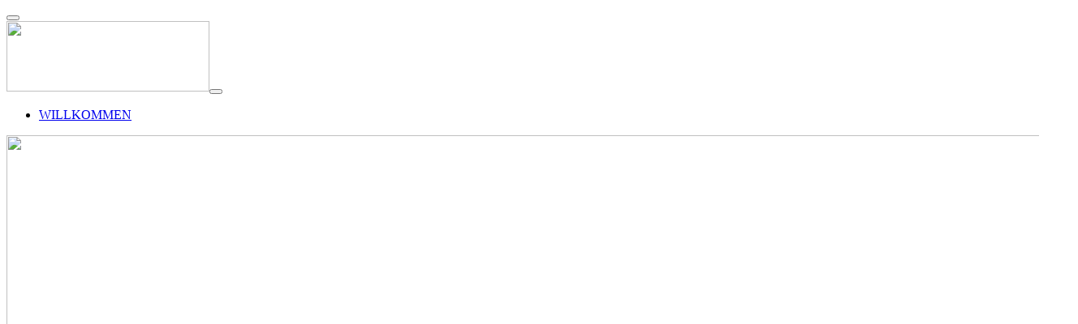

--- FILE ---
content_type: text/html;charset=UTF-8
request_url: https://www.kosmas-apotheke.at/aktuelle-news/heilpflanze-mutterkraut
body_size: 9909
content:
<!DOCTYPE html><html lang="de">
<!--
    inoovum® by STEINBAUER IT is powered by Neos, the Open Source Content Application Platform licensed under the GNU/GPL.
    Neos is based on Flow, a powerful PHP application framework licensed under the MIT license.

    More information and contribution opportunities at https://www.neos.io
    All infos about inoovum® and STEINBAUER IT at https://www.inoovum.io or https://www.steinbauer-it.com
-->
<head><meta charset="UTF-8" /><title>Heilpflanze Mutterkraut - Kosmas Apotheke</title><meta name="robots" content="index,follow" /><link rel="canonical" href="https://www.kosmas-apotheke.at/aktuelle-news/heilpflanze-mutterkraut" /><link rel="alternate" hreflang="x-default" href="https://www.kosmas-apotheke.at/aktuelle-news/heilpflanze-mutterkraut" /><link rel="alternate" hreflang="de" href="https://www.kosmas-apotheke.at/aktuelle-news/heilpflanze-mutterkraut" /><meta name="twitter:card" content="summary" /><meta name="twitter:title" content="Heilpflanze Mutterkraut" /><meta name="twitter:url" content="https://www.kosmas-apotheke.at/aktuelle-news/heilpflanze-mutterkraut" /><meta property="og:type" content="article" /><meta property="og:title" content="Heilpflanze Mutterkraut" /><meta property="og:site_name" content="Startseite [Kosmas Apotheke]" /><meta property="og:locale" content="de" /><meta property="og:url" content="https://www.kosmas-apotheke.at/aktuelle-news/heilpflanze-mutterkraut" /><script type="application/ld+json">{"@context":"http:\/\/schema.org\/","@type":"BreadcrumbList","itemListElement":[{"@type":"ListItem","position":1,"name":"Startseite [Kosmas Apotheke]","item":"https:\/\/www.kosmas-apotheke.at\/"},{"@type":"ListItem","position":2,"name":"Aktuelle News","item":"https:\/\/www.kosmas-apotheke.at\/aktuelle-news"},{"@type":"ListItem","position":3,"name":"Heilpflanze Mutterkraut","item":"https:\/\/www.kosmas-apotheke.at\/aktuelle-news\/heilpflanze-mutterkraut"}]}</script><meta http-equiv="x-ua-compatible" content="ie=edge" /><meta name="apple-mobile-web-app-title" content="Kosmas Apotheke" /><link rel="apple-touch-icon" sizes="180x180" href="https://www.kosmas-apotheke.at/site_180x180.png" /><link rel="icon" type="image/png" sizes="32x32" href="https://www.kosmas-apotheke.at/site_32x32.png" /><link rel="icon" type="image/png" sizes="16x16" href="https://www.kosmas-apotheke.at/site_16x16.png" /><link rel="preconnect" href="https://fonts.inoovum.io" /><link rel="preconnect" href="https://assets.inoovum.io" /><meta name="viewport" content="width=device-width, initial-scale=1" /><link rel="stylesheet" type="text/css" href="https://assets.inoovum.io/_Resources/Persistent/b46f06d006939c1af581e53870fcf86102216303/7bcced839885712be3e5fe6d1ac862b644090458/site_styles_head.min.css?1765243297
" /><script src="https://assets.inoovum.io/_Resources/Persistent/b46f06d006939c1af581e53870fcf86102216303/c111358ed0d3ee860ed6c8d71847959e515cee7d/site_scripts_head.min.js?1765243297
"></script><meta property="og:image" content="https://assets.inoovum.io/_Resources/Persistent/b46f06d006939c1af581e53870fcf86102216303/0b1a3939afefdd057cb42fcf6d2590d5a9da4a20/csm_Mutterkraut_b0a75c6169-1200x627.jpg" /><meta property="og:description" content="&nbsp;&nbsp;Etwa zehn Prozent der Bevölkerung sind v" /></head><button id="top__anchor" title="Zum Anfang der Seite" class="btn btn-primary"><i class="fas fa-chevron-up"></i></button><body class="no_overflow" id="node__d56c25dc-6108-405a-81fb-a07f15ce8225"><script type="text/plain" data-cookie="analysis" async src="https://www.googletagmanager.com/gtag/js?id=UA-17355885-38"></script><script type="text/plain" data-cookie="analysis">window.dataLayer = window.dataLayer || [];function gtag(){dataLayer.push(arguments);}gtag("js", new Date());gtag("config", "UA-17355885-38");</script><script type="text/plain" data-cookie="analysis">                gtag('consent', 'default', {                    'ad_storage': 'denied',                    'ad_user_data': 'denied',                    'ad_personalization': 'denied',                    'analytics_storage': 'denied'                });                function allConsentGranted() {                    gtag('consent', 'update', {                        'ad_storage': 'granted',                        'ad_user_data': 'granted',                        'ad_personalization': 'granted',                        'analytics_storage': 'granted'                    });                }                setTimeout(() => {                    allConsentGranted();                }, 3000);            </script><div id="site-preloader" class="bg-white text-white"><div class="d-flex h-100 align-items-center"><div class="d-block w-100 text-center"><div class="fa-3x"><i class="fas fa-spinner fa-spin"></i></div></div></div></div><header id="navigation" class="inoovum-navigation sticky-top navbar-hover bg-white shadowmode_showonscroll"><nav class="container navbar navbar-hover navbar-light navbar-expand-lg"><a href="/" class="navbar-brand"><picture><source type="image/webp" srcset="https://assets.inoovum.io/_Resources/Persistent/b46f06d006939c1af581e53870fcf86102216303/38e9a221cb9dfc1c3163c45c925b649783b50ef4/csm_Logo_e7e125e000-250x87.webp 1x, https://assets.inoovum.io/_Resources/Persistent/b46f06d006939c1af581e53870fcf86102216303/170aa0fa474038e87d90db2ddd4467c076b3e8d0/csm_Logo_e7e125e000-500x174.webp 2x,https://assets.inoovum.io/_Resources/Persistent/b46f06d006939c1af581e53870fcf86102216303/5e332834d02425f8b69b2f7a728a61b7cce3bba8/csm_Logo_e7e125e000-1000x348.webp 4x" media="(min-width: 1200px)" sizes="(min-width: 1200px) 250px, 100vw" /><source type="image/webp" srcset="https://assets.inoovum.io/_Resources/Persistent/b46f06d006939c1af581e53870fcf86102216303/38e9a221cb9dfc1c3163c45c925b649783b50ef4/csm_Logo_e7e125e000-250x87.webp 1x, https://assets.inoovum.io/_Resources/Persistent/b46f06d006939c1af581e53870fcf86102216303/170aa0fa474038e87d90db2ddd4467c076b3e8d0/csm_Logo_e7e125e000-500x174.webp 2x,https://assets.inoovum.io/_Resources/Persistent/b46f06d006939c1af581e53870fcf86102216303/5e332834d02425f8b69b2f7a728a61b7cce3bba8/csm_Logo_e7e125e000-1000x348.webp 4x" media="(min-width: 576px)" sizes="(min-width: 576px) 250px, 100vw" /><source type="image/webp" srcset="https://assets.inoovum.io/_Resources/Persistent/b46f06d006939c1af581e53870fcf86102216303/38e9a221cb9dfc1c3163c45c925b649783b50ef4/csm_Logo_e7e125e000-250x87.webp 1x, https://assets.inoovum.io/_Resources/Persistent/b46f06d006939c1af581e53870fcf86102216303/170aa0fa474038e87d90db2ddd4467c076b3e8d0/csm_Logo_e7e125e000-500x174.webp 2x,https://assets.inoovum.io/_Resources/Persistent/b46f06d006939c1af581e53870fcf86102216303/5e332834d02425f8b69b2f7a728a61b7cce3bba8/csm_Logo_e7e125e000-1000x348.webp 4x" media="(max-width: 575px)" sizes="(max-width: 575px) 250px, 100vw" /><source srcset="https://assets.inoovum.io/_Resources/Persistent/b46f06d006939c1af581e53870fcf86102216303/1c36f23599c55535718ede0c459c6b4fabcc087c/csm_Logo_e7e125e000.png 1x, https://assets.inoovum.io/_Resources/Persistent/b46f06d006939c1af581e53870fcf86102216303/257e494ed41d3c9caf30fdacccafe0c08b2887e6/csm_Logo_e7e125e000-500x174.png 2x,https://assets.inoovum.io/_Resources/Persistent/b46f06d006939c1af581e53870fcf86102216303/f78ae3ae91104b025663f4289168df84cb5b32e1/csm_Logo_e7e125e000-1000x348.png 4x" media="(min-width: 1200px)" sizes="(min-width: 1200px) 250px, 100vw" /><source srcset="https://assets.inoovum.io/_Resources/Persistent/b46f06d006939c1af581e53870fcf86102216303/1c36f23599c55535718ede0c459c6b4fabcc087c/csm_Logo_e7e125e000.png 1x, https://assets.inoovum.io/_Resources/Persistent/b46f06d006939c1af581e53870fcf86102216303/257e494ed41d3c9caf30fdacccafe0c08b2887e6/csm_Logo_e7e125e000-500x174.png 2x,https://assets.inoovum.io/_Resources/Persistent/b46f06d006939c1af581e53870fcf86102216303/f78ae3ae91104b025663f4289168df84cb5b32e1/csm_Logo_e7e125e000-1000x348.png 4x" media="(min-width: 576px)" sizes="(min-width: 576px) 250px, 100vw" /><source srcset="https://assets.inoovum.io/_Resources/Persistent/b46f06d006939c1af581e53870fcf86102216303/1c36f23599c55535718ede0c459c6b4fabcc087c/csm_Logo_e7e125e000.png 1x, https://assets.inoovum.io/_Resources/Persistent/b46f06d006939c1af581e53870fcf86102216303/257e494ed41d3c9caf30fdacccafe0c08b2887e6/csm_Logo_e7e125e000-500x174.png 2x,https://assets.inoovum.io/_Resources/Persistent/b46f06d006939c1af581e53870fcf86102216303/f78ae3ae91104b025663f4289168df84cb5b32e1/csm_Logo_e7e125e000-1000x348.png 4x" media="(max-width: 575px)" sizes="(max-width: 575px) 250px, 100vw" /><img src="https://assets.inoovum.io/_Resources/Persistent/b46f06d006939c1af581e53870fcf86102216303/1c36f23599c55535718ede0c459c6b4fabcc087c/csm_Logo_e7e125e000.png" class="brand" width="250" height="87" /></picture></a><button id="toggle" type="button" data-bs-toggle="collapse" data-bs-target="#navbarNav" aria-controls="navbarNav" aria-expanded="false" aria-label="Toggle navigation"><span></span><span></span><span></span></button><div class="collapse navbar-collapse" id="navbarNav"><ul class="navbar-nav ms-auto"><li class="nav-item"><a href="/" id="nav_link__a93d8b4b-4672-497c-9b12-c7a2aba2b437" class="nav-link normal">WILLKOMMEN</a></li></ul></div></nav></header><div class="neosrulez-blog-blogpost"><div class="container"><div class="mb-4 blogpost-image"><picture><source type="image/webp" srcset="https://assets.inoovum.io/_Resources/Persistent/b46f06d006939c1af581e53870fcf86102216303/b3f8f73e502d48ff84a2b4b3551fad6893ea7556/csm_Mutterkraut_b0a75c6169-1320x650.webp 1x, https://assets.inoovum.io/_Resources/Persistent/b46f06d006939c1af581e53870fcf86102216303/3d95c40f75e994c019f631895e8126a82442d825/csm_Mutterkraut_b0a75c6169-2560x1261.webp 2x,https://www.kosmas-apotheke.at/media/thumbnail/fcc17bb4-9664-4a58-b992-31cc9e07d4bf 4x" media="(min-width: 1200px)" sizes="(min-width: 1200px) 1320px, 100vw" /><source type="image/webp" srcset="https://assets.inoovum.io/_Resources/Persistent/b46f06d006939c1af581e53870fcf86102216303/a2410a7cc3ccda3a503592b234b0747ee30a0294/csm_Mutterkraut_b0a75c6169-920x453.webp 1x, https://assets.inoovum.io/_Resources/Persistent/b46f06d006939c1af581e53870fcf86102216303/b7c766d4a7f55ad0484f8a82b813acecec8cc0fb/csm_Mutterkraut_b0a75c6169-1840x906.webp 2x,https://www.kosmas-apotheke.at/media/thumbnail/73f29380-9c74-4a8e-9b2f-956e5bc4f119 4x" media="(min-width: 576px)" sizes="(min-width: 576px) 1320px, 100vw" /><source type="image/webp" srcset="https://assets.inoovum.io/_Resources/Persistent/b46f06d006939c1af581e53870fcf86102216303/d6b69c3cca306a9a68280c55e960c2f489e275ae/csm_Mutterkraut_b0a75c6169-390x192.webp 1x, https://assets.inoovum.io/_Resources/Persistent/b46f06d006939c1af581e53870fcf86102216303/6a2e8f600f58fd287687ebb27f74014d1823d9f8/csm_Mutterkraut_b0a75c6169-780x384.webp 2x,https://assets.inoovum.io/_Resources/Persistent/b46f06d006939c1af581e53870fcf86102216303/903082e4823af3eaf10588f7884b9a98347f2c48/csm_Mutterkraut_b0a75c6169-1560x768.webp 4x" media="(max-width: 575px)" sizes="(max-width: 575px) 1320px, 100vw" /><source srcset="https://assets.inoovum.io/_Resources/Persistent/b46f06d006939c1af581e53870fcf86102216303/01dc56d9e7d5836c95b9fe6e98206b0c199c5973/csm_Mutterkraut_b0a75c6169-1320x650.jpg 1x, https://assets.inoovum.io/_Resources/Persistent/b46f06d006939c1af581e53870fcf86102216303/a1999f368abc8a8fc3ef14cd3c1a1e9f32344181/csm_Mutterkraut_b0a75c6169-2560x1261.jpg 2x,https://assets.inoovum.io/_Resources/Persistent/b46f06d006939c1af581e53870fcf86102216303/a1999f368abc8a8fc3ef14cd3c1a1e9f32344181/csm_Mutterkraut_b0a75c6169-2560x1261.jpg 4x" media="(min-width: 1200px)" sizes="(min-width: 1200px) 1320px, 100vw" /><source srcset="https://assets.inoovum.io/_Resources/Persistent/b46f06d006939c1af581e53870fcf86102216303/941f9e3d65d89b4fb4a0f28709f25f2432a3e344/csm_Mutterkraut_b0a75c6169-920x453.jpg 1x, https://assets.inoovum.io/_Resources/Persistent/b46f06d006939c1af581e53870fcf86102216303/ab2b66bbf4c2a5bd8d524948b341b23ef4baa398/csm_Mutterkraut_b0a75c6169-1840x906.jpg 2x,https://www.kosmas-apotheke.at/media/thumbnail/5097e700-1c31-42d1-8c80-57c9a3d820ec 4x" media="(min-width: 576px)" sizes="(min-width: 576px) 1320px, 100vw" /><source srcset="https://assets.inoovum.io/_Resources/Persistent/b46f06d006939c1af581e53870fcf86102216303/a565455dd123bb8da0a95c5ac80ea23c72d7c387/csm_Mutterkraut_b0a75c6169-390x192.jpg 1x, https://assets.inoovum.io/_Resources/Persistent/b46f06d006939c1af581e53870fcf86102216303/31e91304feb8a5ffa18617a05f664a68e0e386a1/csm_Mutterkraut_b0a75c6169-780x384.jpg 2x,https://www.kosmas-apotheke.at/media/thumbnail/84bb3825-a41f-42ce-9ed4-32b412ca1ffb 4x" media="(max-width: 575px)" sizes="(max-width: 575px) 1320px, 100vw" /><img src="https://assets.inoovum.io/_Resources/Persistent/b46f06d006939c1af581e53870fcf86102216303/42f90391a5c099900ddeb29361a39c9daa26f62d/csm_Mutterkraut_b0a75c6169-1320x650.jpg" class="figure-img img-fluid w-100" width="1320" height="650" /></picture></div><h1>Heilpflanze Mutterkraut</h1><div class="d-block blogpost-teaser"><p>Mutterkraut wirkt schmerzlindernd, entzündungshemmend und antimikrobiell und hilft bei Migräne.</p></div><div class="row align-items-center"><div class="col-md-6"><span class="blogpost-author">Friederike Eisner-Konrad</span><span>, </span><span class="blogpost-date">23.04.2022</span></div><div class="col-md-6"><div class="blogpost-share"><a class="btn btn-primary" href="https://twitter.com/intent/tweet?source=https://www.kosmas-apotheke.at/aktuelle-news/heilpflanze-mutterkraut&amp;text=Heilpflanze Mutterkraut&amp;via=" target="_blank" title="Twitter"><i class="fab fa-twitter" aria-hidden="true"></i></a><a class="btn btn-primary" href="https://www.linkedin.com/shareArticle?mini=true&amp;url=https://www.kosmas-apotheke.at/aktuelle-news/heilpflanze-mutterkraut&amp;title=Heilpflanze Mutterkraut" target="_blank" onclick="return !window.open(this.href, 'LinkedIn', 'width=500,height=500')" title="Share on LinkedIn"><i class="fab fa-linkedin-in" aria-hidden="true"></i></a><a class="btn btn-primary" href="https://www.facebook.com/sharer/sharer.php?u=https://www.kosmas-apotheke.at/aktuelle-news/heilpflanze-mutterkraut&amp;quote=Heilpflanze Mutterkraut" target="_blank" onclick="return !window.open(this.href, 'Facebook', 'width=500,height=500')" title="Share on Facebook"><i class="fab fa-facebook-f" aria-hidden="true"></i></a><a class="btn btn-primary" href="mailto:?subject=Heilpflanze Mutterkraut&amp;body=Heilpflanze Mutterkraut: https://www.kosmas-apotheke.at/aktuelle-news/heilpflanze-mutterkraut" title="Share via Mail"><i class="fas fa-paper-plane" aria-hidden="true"></i></a><a class="btn btn-primary" href="https://wa.me?text=Heilpflanze%20Mutterkraut%3A%20https%3A%2F%2Fwww.kosmas-apotheke.at%2Faktuelle-news%2Fheilpflanze-mutterkraut" target="_blank" title="Share via WhatsApp"><i class="fab fa-whatsapp" aria-hidden="true"></i></a></div></div></div><div class="d-block mt-4 blogpost-content"><p>&nbsp;</p><p>&nbsp;</p><p>Etwa zehn Prozent der Bevölkerung sind von Migräne betroffen – Frauen deutlich häufiger als Männer. Ausgelöst bzw. verstärkt wird Migräne von verschiedenen Faktoren. Dazu gehören Hormonschwankungen, Stress oder Wetterumschwünge.&nbsp;<br>In mehreren so genannten Doppelblindstudien zeigte Mutterkraut (Tanacetum parthenium) bei Migränepatienten eine gute Wirksamkeit. Bei regelmäßiger Einnahme konnten die Anzahl und die Schwere der Migräneanfälle deutlich gemildert werden. Außerdem kam es zu einer Verbesserung der Begleiterscheinungen wie Übelkeit, Schwindel und Erbrechen.<br>Mutterkraut wird für gewöhnlich als Tee oder als standardisiertes Fertigpräparat eingenommen. Lassen Sie sich zur Art, Dosierung und Dauer der Einnahme am besten in Ihrer Apotheke beraten. Bei einer Allergie gegen Korbblütler sollte man aber besser auf Mutterkraut verzichten.<br><br>Mehr zum Thema erfahren Sie <a rel="noopener external" href="https://cdn.mlwrx.com/sys/r.aspx?sub=kgAm7cEKyDO-91csh9ohGbu_jKEfdDOMmD3-2k0xzITPiRi&amp;tid=JIrri-1s8Syq&amp;enc=a7lsLR1!9yVJ67haPPkOR40CFgSZozToKR0wgWZLQQN5wb4wVF!ca87bRzfiT!1Z0&amp;link=vvPk" target="_blank">hier.</a><br><br><i><strong>URL-Link</strong>:&nbsp; </i><a rel="noopener external" href="https://cdn.mlwrx.com/sys/r.aspx?sub=kgAm7cEKyDO-91csh9ohGbu_jKEfdDOMmD3-2k0xzITPiRi&amp;tid=JIrri-1s8Syq&amp;enc=a7lsLR1!9yVJ67haPPkOR40CFgSZozToKR0wgWZLQQN5wb4wVF!ca87bRzfiT!1Z0&amp;link=vvPl" target="_blank">https://www.deineapotheke.at/naturheilkunde/heilpflanzen/hilfe-bei-migraene-mutterkraut-106208</a><br><br><strong>Bild-Download-Link</strong><i>: </i>: <a rel="noopener external" href="https://cdn.mlwrx.com/sys/r.aspx?sub=kgAm7cEKyDO-91csh9ohGbu_jKEfdDOMmD3-2k0xzITPiRi&amp;tid=JIrri-1s8Syq&amp;enc=a7lsLR1!9yVJ67haPPkOR40CFgSZozToKR0wgWZLQQN5wb4wVF!ca87bRzfiT!1Z0&amp;link=vvPm" target="_blank">https://pixabay.com/de/photos/mutterkraut-bl%c3%bcte-wei%c3%9f-gelb-3566879/</a></p></div></div></div><div class="neos-contentcollection"></div><footer class="footer"><div class="site-footer bg-primary"><div class="d-flex"><div class="col-12"><div class="neos-contentcollection"><style>            [data-node="def7de90-3344-4faf-84d4-08863f1d1b26"] { background-color:#000000;}        </style><div id="node__def7de90-3344-4faf-84d4-08863f1d1b26" data-node="def7de90-3344-4faf-84d4-08863f1d1b26" class="inoovum-content inoovum-content-container container-fluid px-0 pt-5 pb-5  bg-white align-items-start " style><div class="container"><div class="neos-contentcollection"><div id="node__2d21e05a-5018-49d8-bb1b-fe83c259dc5a" data-node="2d21e05a-5018-49d8-bb1b-fe83c259dc5a" class="inoovum-content neos-nodetypes-columnlayouts-twocolumn align-items-center" style><div class="row align-items-center"><div class="col-md-6 order-lg-1 order-1 neos-contentcollection"><div id="node__0e173e5b-9af8-4a4c-9c71-4a7b21edc0da" data-node="0e173e5b-9af8-4a4c-9c71-4a7b21edc0da" class="inoovum-content neos-nodetypes-columnlayouts-twocolumn align-items-center" style><div class="row align-items-center"><div class="col-6 order-lg-1 order-1 neos-contentcollection"></div><div class="col-6 order-lg-2 order-2 neos-contentcollection"></div></div></div></div><div class="col-md-6 order-lg-2 order-2 neos-contentcollection"></div></div></div></div></div></div></div></div></div><div class="inoovum-brand"><div class="branding-svg"><a href="https://www.inoovum.io" target="_blank" title="inoovum® Website" aria-label="inoovum® Website"><svg xmlns="https://www.w3.org/2000/svg" width="264.92" height="42.75" viewBox="0 0 264.92 42.75"><g transform="translate(-403 -373.349)"><g transform="translate(7.6 47.349)"><path d="M126.878,24.15a8.514,8.514,0,0,0-4.433-6.143,8.194,8.194,0,0,0-6.206-.823,9.216,9.216,0,0,0-4.18,2.533l-4.75,4.94-4.5,4.686c-2.343,2.47-4.686,4.876-7.029,7.283A14.946,14.946,0,0,1,90.591,40.3a14.4,14.4,0,0,1-7.663.95,13.526,13.526,0,0,1-6.839-2.913A15.343,15.343,0,0,1,74,36.372s-3.546-2.85-3.863-10.006a16.361,16.361,0,0,1,1.647-7.536,14.671,14.671,0,0,1,6.27-6.586A14.353,14.353,0,0,1,87.361,10.6a14.61,14.61,0,0,1,5.51,2.09,16.732,16.732,0,0,1,3.23,2.723l.57.57,1.963-2.09-.317-.317h0l-.19-.19h0A17.439,17.439,0,0,0,75.2,10.534a18.415,18.415,0,0,0-5.826,6.649,17.725,17.725,0,0,0-1.71,5.066s-2.28,12.412,7.473,18.935a17.289,17.289,0,0,0,7.6,2.976,13.088,13.088,0,0,0,2.723.127,20.027,20.027,0,0,0,2.027-.19l.253-.063a17.063,17.063,0,0,0,7.473-3.166,18.446,18.446,0,0,0,3.04-2.85l15.705-16.275a6.337,6.337,0,0,1,3.8-1.963,5.832,5.832,0,0,1,6.27,5.13,6,6,0,0,1-5.13,6.9.232.232,0,0,0-.19.063l-.19.063v2.976c.443-.063.95-.127,1.393-.19a.063.063,0,0,0,.063-.063,8.629,8.629,0,0,0,3.8-1.9,8.386,8.386,0,0,0,3.1-8.613" transform="translate(369.151 323.255)"/><path d="M141.027,23.506l-.063-.38a18.514,18.514,0,0,0-2.786-7.409,17.491,17.491,0,0,0-6.4-5.953,17.271,17.271,0,0,0-6.333-2.027,17.535,17.535,0,0,0-10.892,2.343,18.128,18.128,0,0,0-3.99,3.293c-4.306,4.5-8.676,8.993-13.046,13.489l-2.913,2.976a8.281,8.281,0,0,1-2.09,1.583,5.659,5.659,0,0,1-7.473-2.216,6.183,6.183,0,0,1,2.09-8.486,6.917,6.917,0,0,1,2.28-.76c.127,0,.19-.063.317-.063V16.983h-.38a3.586,3.586,0,0,0-1.14.19A8.6,8.6,0,0,0,82.385,21.8a8.866,8.866,0,0,0-.127,8.169A8.406,8.406,0,0,0,87.7,34.652a8.114,8.114,0,0,0,4.433.063,9.516,9.516,0,0,0,4.37-2.66c3.736-3.863,7.473-7.789,11.272-11.652l4.813-5a16.724,16.724,0,0,1,2.533-2.217,14.319,14.319,0,0,1,10.829-2.406,14.59,14.59,0,0,1,9.626,6.333,15.415,15.415,0,0,1,2.533,11.842,14.98,14.98,0,0,1-6.016,9.689,14.241,14.241,0,0,1-7.409,2.85,12.792,12.792,0,0,1-5.13-.507,14.217,14.217,0,0,1-6.206-3.546l-.38-.317c-.063,0-.063-.063-.127-.063h0l-1.013-1.013-2.027,1.963.633.7.253.253a17.1,17.1,0,0,0,19.822,3.99,19.681,19.681,0,0,0,4.686-3.166,18.537,18.537,0,0,0,4.053-5.573,18.846,18.846,0,0,0,1.71-5.763,14.327,14.327,0,0,0,.127-2.85,5.706,5.706,0,0,0-.063-2.09" transform="translate(364.057 323.203)"/><path d="M2.4,3.99V1.583A1.528,1.528,0,0,1,2.843.506,1.583,1.583,0,0,1,3.983,0,1.652,1.652,0,0,1,5.06.443,1.45,1.45,0,0,1,5.566,1.52V3.926A1.353,1.353,0,0,1,5.06,5a1.337,1.337,0,0,1-1.077.507,1.526,1.526,0,0,1-1.14-.443A1.652,1.652,0,0,1,2.4,3.99m0,32.551V10.956a1.528,1.528,0,0,1,.444-1.077A1.483,1.483,0,0,1,3.92,9.436,1.652,1.652,0,0,1,5,9.879,1.45,1.45,0,0,1,5.5,10.956V36.541a1.389,1.389,0,0,1-.443,1.077,1.8,1.8,0,0,1-1.077.443,1.389,1.389,0,0,1-1.077-.443A1.353,1.353,0,0,1,2.4,36.541" transform="translate(393 326)"/><path d="M40.813,41.967V23.855a5.366,5.366,0,0,0-1.963-4.37A7.235,7.235,0,0,0,34.037,17.9H30.111A7.235,7.235,0,0,0,25.3,19.485a5.232,5.232,0,0,0-1.9,4.37V41.967a1.389,1.389,0,0,1-.443,1.077,1.8,1.8,0,0,1-1.077.443,1.526,1.526,0,0,1-1.14-.443,1.389,1.389,0,0,1-.443-1.077V23.855a8.176,8.176,0,0,1,2.85-6.586,10.606,10.606,0,0,1,7.029-2.47h3.863A10.442,10.442,0,0,1,41,17.268a8.176,8.176,0,0,1,2.85,6.586V41.967a1.389,1.389,0,0,1-.443,1.077,1.8,1.8,0,0,1-1.077.443,1.529,1.529,0,0,1-1.52-1.457v-.063" transform="translate(386.441 320.574)"/><path d="M196.419,43.424a5.314,5.314,0,0,1-2.786-.823,3.868,3.868,0,0,1-1.71-2.027l-8.3-23.685a1.193,1.193,0,0,1-.127-.507,1.583,1.583,0,0,1,.507-1.14,1.389,1.389,0,0,1,1.077-.443,1.8,1.8,0,0,1,1.077.443c.127.19.253.443.38.633l8.3,23.558c.19.57.7.887,1.583.887s1.393-.253,1.647-.823l8.3-23.622a5.566,5.566,0,0,1,.38-.633,1.652,1.652,0,0,1,1.077-.443,1.8,1.8,0,0,1,1.077.443,1.583,1.583,0,0,1,.507,1.14.6.6,0,0,1-.127.443l-8.3,23.748a3.868,3.868,0,0,1-1.71,2.027,5.142,5.142,0,0,1-2.85.823" transform="translate(326.588 320.573)"/><path d="M256.313,34.5V16.519a1.514,1.514,0,0,1,1.52-1.52,1.568,1.568,0,0,1,1.583,1.583V34.631a8.176,8.176,0,0,1-2.85,6.586,10.442,10.442,0,0,1-6.966,2.47h-3.926a10.606,10.606,0,0,1-7.029-2.47,8.176,8.176,0,0,1-2.85-6.586V16.519a1.389,1.389,0,0,1,.443-1.077,1.526,1.526,0,0,1,1.14-.443,1.652,1.652,0,0,1,1.077.443,1.45,1.45,0,0,1,.507,1.077V34.568a5.366,5.366,0,0,0,1.963,4.37,7.462,7.462,0,0,0,4.813,1.583h3.926a7.346,7.346,0,0,0,4.813-1.583,5.788,5.788,0,0,0,1.837-4.433" transform="translate(307.414 320.5)"/><path d="M324.355,41.966V23.854a5.366,5.366,0,0,0-1.963-4.37,7.235,7.235,0,0,0-4.813-1.583h-2.406a7.4,7.4,0,0,0-4.813,1.52,4.983,4.983,0,0,0-1.963,4.116V42.029a1.389,1.389,0,0,1-.443,1.077,1.8,1.8,0,0,1-1.077.443,1.526,1.526,0,0,1-1.14-.443,1.389,1.389,0,0,1-.443-1.077V23.537a4.982,4.982,0,0,0-1.963-4.116,7.6,7.6,0,0,0-4.75-1.52h-2.407a7.346,7.346,0,0,0-4.813,1.583,5.285,5.285,0,0,0-1.963,4.37V41.966a1.389,1.389,0,0,1-.443,1.077,1.65,1.65,0,0,1-2.216,0,1.389,1.389,0,0,1-.443-1.077V23.854a8.176,8.176,0,0,1,2.85-6.586,10.492,10.492,0,0,1,7.029-2.47h2.406c3.736,0,6.523,1.267,8.3,3.863,1.71-2.6,4.5-3.863,8.3-3.863h2.406a10.442,10.442,0,0,1,6.966,2.47,8.176,8.176,0,0,1,2.85,6.586V41.966a1.389,1.389,0,0,1-.443,1.077,1.606,1.606,0,0,1-2.216,0,2,2,0,0,1-.38-1.077" transform="translate(288.894 320.575)"/></g><path d="M1.925-2.622V-17.111a.784.784,0,0,1,.239-.576.784.784,0,0,1,.576-.239.778.778,0,0,1,.562.253.778.778,0,0,1,.253.562v5.953a5.5,5.5,0,0,1,3.51-1.151h2.05a5.357,5.357,0,0,1,3.636,1.278,4.32,4.32,0,0,1,1.474,3.44v4.97a5.558,5.558,0,0,1-.281,1.713,6.443,6.443,0,0,1-.856,1.7,4.292,4.292,0,0,1-1.629,1.362,5.239,5.239,0,0,1-2.4.534H7.12a5.239,5.239,0,0,1-2.4-.534A4.414,4.414,0,0,1,3.076.79a6.227,6.227,0,0,1-.87-1.7A5.558,5.558,0,0,1,1.925-2.622Zm7.188-8.087H7.064a3.772,3.772,0,0,0-2.5.842A2.807,2.807,0,0,0,3.554-7.592v4.97A4.134,4.134,0,0,0,4.438-.095,3.136,3.136,0,0,0,7.12,1.085H9.057A3.314,3.314,0,0,0,11.135.439,3.492,3.492,0,0,0,12.3-1.007a4.283,4.283,0,0,0,.323-1.615v-4.97a2.807,2.807,0,0,0-1.011-2.274A3.772,3.772,0,0,0,9.113-10.709ZM23.125,2.208a2.663,2.663,0,0,1-1.446-.435A2.1,2.1,0,0,1,20.766.692L16.414-11.214a.557.557,0,0,1-.056-.253.808.808,0,0,1,.253-.59.762.762,0,0,1,.562-.225.9.9,0,0,1,.562.225,1.936,1.936,0,0,1,.2.337L22.283.158q.14.421.842.421T24,.186l4.352-11.906a1.716,1.716,0,0,1,.2-.337.762.762,0,0,1,.562-.225.9.9,0,0,1,.562.225.808.808,0,0,1,.253.59.4.4,0,0,1-.056.225l-6.6,18.027a1.715,1.715,0,0,1-.2.337.669.669,0,0,1-.562.253.868.868,0,0,1-.814-.814.459.459,0,0,1,.056-.253l1.516-4.1Z" transform="translate(638 408.725)"/></g></svg></a><a href="https://www.steinbauer-it.com" target="_blank" title="STEINBAUER IT GmbH" aria-label="STEINBAUER IT GmbH"><svg xmlns="https://www.w3.org/2000/svg" viewBox="0 0 178.699 31.35"><g transform="translate(-692.064 -515.185)"><path d="M365.249,22.722h-7.165V52.934h7.466c4.748,0,7.208-2.5,7.208-7.165v-2.46c0-3.193-.993-5.481-3.539-6.474,2.115-.993,3.064-2.978,3.064-6.086V29.671C372.283,25.01,370.168,22.722,365.249,22.722Zm-.3,16.617c2.158,0,3.064.863,3.064,3.668v2.634c0,2.244-.863,2.978-2.46,2.978h-2.719v-9.28Zm.173-12.3c1.683,0,2.416.95,2.416,3.108V31.83c0,2.417-1.078,3.194-2.848,3.194h-1.856V27.038Zm21.018-4.316h-6.949l-4.834,30.212h4.359l.82-5.481h5.827l.82,5.481h4.791l-4.835-30.212Zm-3.711,5.351,2.288,15.28h-4.575l2.288-15.28Zm10.531-5.351v23c0,4.835,2.417,7.6,7.078,7.6s7.078-2.761,7.078-7.6v-23h-4.488V46.029c0,2.158-.95,2.935-2.46,2.935s-2.46-.777-2.46-2.935V22.722Zm22.14,4.315h8.2V22.722H410.351V52.934H423.3V48.619h-8.2V39.771h6.517V35.454H415.1Zm25.9,25.9a8.894,8.894,0,0,1-.518-3.668V44.6c0-3.151-.777-5.438-3.151-6.431,2.115-.993,3.108-3.021,3.108-6.128v-2.37c0-4.661-2.115-6.949-7.035-6.949h-7.165V52.934h4.748v-12.3h1.64c2.159,0,3.108,1.036,3.108,3.841v4.748a9.283,9.283,0,0,0,.432,3.712Zm-7.726-25.9c1.683,0,2.417.95,2.417,3.108v2.978c0,2.417-1.079,3.194-2.848,3.194h-1.857v-9.28Z" transform="translate(402.357 493.212)"/><path d="M291.257,29.98c0,8.633,9.28,9.8,9.28,16.013,0,2.158-.95,2.934-2.46,2.934s-2.46-.776-2.46-2.934V43.834h-4.488v1.857c0,4.834,2.416,7.6,7.077,7.6s7.079-2.762,7.079-7.6c0-8.633-9.28-9.8-9.28-16.013,0-2.158.863-2.978,2.374-2.978s2.373.82,2.373,2.978V30.93h4.488v-.95c0-4.834-2.373-7.6-6.991-7.6S291.257,25.142,291.257,29.98Zm15.366-2.935h4.963v25.9h4.748v-25.9H321.3V22.729H306.622v4.316Zm21.493,0h8.2V22.729H323.368V52.942h12.948V48.626h-8.2V39.778h6.518V35.461h-6.518Zm11.136,25.9H344V22.729h-4.748V52.942Z" transform="translate(400.935 493.204)"/><path d="M447.251,21.989V52.947h2.037V21.989Zm12.974,30.958v-29.1h6.287V21.989H451.856v1.858h6.332v29.1Z" transform="translate(404.251 493.196)"/><path d="M353.823,40.92,349.1,22.738h4.7Z" transform="translate(402.167 493.212)"/><path d="M347.3,30.8V52.75h5.783Z" transform="translate(402.128 493.383)"/></g></svg>
</a></div></div></div></footer><div id="cookieConsent" class="cookie-consent" data-delay="1500" data-position-x="center" data-position-y="center" data-disable-decline="false" data-json="{&quot;header&quot;:&quot;Cookies und externe Inhalte&quot;,&quot;text&quot;:&quot;Wir nutzen Cookies auf unserer Website. Einige von ihnen sind essenziell, w\u00e4hrend andere uns helfen, diese Website und Ihre Erfahrung zu verbessern. Externe Inhalte sind z.B. die von Google Maps, YouTube oder Vimeo und diese k\u00f6nnen das Nutzungserlebnis verbessern.&quot;,&quot;additionalHeader&quot;:&quot;Cookies und externe Inhalte&quot;,&quot;settings&quot;:{&quot;bannerDelayTime&quot;:&quot;1000&quot;,&quot;showDeclineButton&quot;:true},&quot;buttons&quot;:{&quot;settings&quot;:{&quot;label&quot;:&quot;Einstellungen&quot;,&quot;additionalLabelText&quot;:&quot;Einstellungen speichern&quot;},&quot;confirm&quot;:{&quot;label&quot;:&quot;Alle Cookies inkl. US Partner akzeptieren&quot;},&quot;decline&quot;:{&quot;label&quot;:&quot;Alle ablehnen&quot;}},&quot;links&quot;:{&quot;legalnotice&quot;:{&quot;label&quot;:&quot;Impressum&quot;,&quot;href&quot;:&quot;https:\/\/www.kosmas-apotheke.at\/kontakt-anfahrt\/impressum&quot;},&quot;dataprivacy&quot;:{&quot;label&quot;:&quot;Datenschutzhinweis&quot;,&quot;href&quot;:&quot;https:\/\/www.kosmas-apotheke.at\/kontakt-anfahrt\/datenschutzhinweis&quot;}},&quot;groups&quot;:{&quot;essential&quot;:{&quot;name&quot;:&quot;Essenziell&quot;,&quot;cookies&quot;:{&quot;__cookie_consent&quot;:{&quot;description&quot;:&quot;Dieser Cookie muss gesetzt werden um Ihre Cookie-Einstellungen abzurufen und Cookies entweder zu verbieten oder zu erlauben.&quot;,&quot;lifetime&quot;:&quot;1 Jahr&quot;}}},&quot;analysis&quot;:{&quot;name&quot;:&quot;Analyse &amp; Performance&quot;,&quot;cookies&quot;:{&quot;_ga&quot;:{&quot;description&quot;:&quot;Dieser Cookie wird von Google Analytics installiert. Dieser Cookie wird verwendet, um Besucher-, Sitzungs- und Kampagnendaten zu berechnen und die Nutzung der Website f\u00fcr den Analysebericht der Website zu verfolgen. Die Cookies speichern Informationen anonym und weisen eine zuf\u00e4llig generierte Nummer zu, um eindeutige Besucher zu identifizieren.&quot;,&quot;lifetime&quot;:&quot;2 Jahre&quot;},&quot;_gid&quot;:{&quot;description&quot;:&quot;Dieser Cookie wird von Google Analytics installiert. Dieser Cookie wird verwendet, um Informationen dar\u00fcber zu speichern, wie Besucher eine Website nutzen, und hilft bei der Erstellung eines Analyseberichts \u00fcber die Funktionsweise der Website. Die gesammelten Daten, einschlie\u00dflich der Anzahl der Besucher, der Quelle, aus der sie stammen, und der Seiten, die in anonymer Form angezeigt werden.&quot;,&quot;lifetime&quot;:&quot;1 Tag&quot;},&quot;_gat&quot;:{&quot;description&quot;:&quot;Dieser Cookie wird von Google Universal Analytics installiert, um die Anforderungsrate zu drosseln und die Datenerfassung auf Websites mit hohem Datenverkehr zu begrenzen.&quot;,&quot;lifetime&quot;:&quot;1 Minute&quot;}}},&quot;embed&quot;:{&quot;name&quot;:&quot;Analyse &amp; Performance&quot;,&quot;cookies&quot;:{&quot;embed&quot;:{&quot;description&quot;:&quot;Diese Einstellung erlaubt externe Inhalte wie z.B. Google Maps, YouTube oder Vimeo in ein iFrame zu laden. Einige dieser Dienste k\u00f6nnen unter Umst\u00e4nden Informationen wie z.B. die aktuell verwendete IP Adresse speichern, um Zugriffe auszuwerten oder Cookies setzen.&quot;,&quot;lifetime&quot;:&quot;1 Jahr&quot;}}}}}"></div><script>            (window.requestIdleCallback || function (cb) { setTimeout(cb, 200); })(() => {                const consentLoader = document.createElement('script');                consentLoader.src = 'https://assets.inoovum.io/Assets/cookie-consent/cookie-consent.js';                document.body.appendChild(consentLoader);            });        </script><script src="https://www.kosmas-apotheke.at/_Resources/Static/Packages/NeosRulez.Shop/JavaScript/ajax.min.js"></script><script src="https://assets.inoovum.io/_Resources/Persistent/b46f06d006939c1af581e53870fcf86102216303/a9db5a3569ae5f22e85f918b9cc8c42fc7d6a3e9/site_scripts_footer.min.js?1765243297
"></script></body></html>